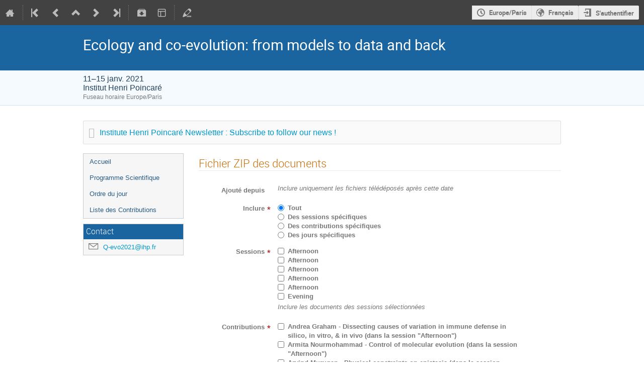

--- FILE ---
content_type: text/html; charset=utf-8
request_url: https://indico.math.cnrs.fr/event/5764/attachments/package
body_size: 13158
content:
<!DOCTYPE html>

<html lang="fr"
      prefix="og: http://ogp.me/ns#"
      data-canonical-locale="fr-FR"
      data-static-site="false">
<head>
    <title>Ecology and co-evolution: from models to data and back  (11-15 janvier 2021) · Service de gestion de conférences de Mathrice (Indico)</title>
    <meta charset="UTF-8">
    <meta http-equiv="X-UA-Compatible" content="IE=edge">
    <meta name="csrf-token" id="csrf-token" content="00000000-0000-0000-0000-000000000000">
    <link rel="shortcut icon" type="image/x-icon" href="/images/indico.ico">

    <meta property="og:site_name" content="Service de gestion de conférences de Mathrice (Indico)">
    <meta property="og:image" content="https://indico.math.cnrs.fr/images/indico_square.png">
    <meta property="og:title" content="Ecology and co-evolution: from models to data and back">
    <meta property="og:type" content="event">
    <meta property="og:description" content="Click here for the program Organizers: Anne-Florence Bitbol (EPFL) Claude Loverdo (CNRS &amp; Sorbonne Université) Mikhail Tikhonov (Washington University St Louis) Aleksandra Walczak (CNRS &amp; ENS)">
    
    <script type="application/ld+json">
        {"@context":"http://schema.org","@type":"Event","description":"Click here for the program Organizers: Anne-Florence Bitbol (EPFL) Claude Loverdo (CNRS \u0026 Sorbonne Universit\u00e9) Mikhail Tikhonov (Washington University St Louis) Aleksandra Walczak (CNRS \u0026 ENS)","endDate":"2021-01-15T19:00:00+01:00","location":{"@type":"Place","address":"11 rue Pierre et Marie Curie\n75005 Paris","name":"Institut Henri Poincar\u00e9"},"name":"Ecology and co-evolution: from models to data and back","startDate":"2021-01-11T09:00:00+01:00","url":"https://indico.math.cnrs.fr/event/5764/"}
    </script>


    
    

    <script type="text/javascript" src="/assets/i18n/fr_FR.js"></script>
    <script type="text/javascript" src="/assets/i18n/fr_FR-react.js"></script>
    <script type="text/javascript" src="/assets/js-vars/global.js"></script>

    <script src="/dist/js/exports.56473282.bundle.js"></script>
    <script src="/dist/js/common-runtime.2837c31d.bundle.js"></script>
    <link rel="stylesheet" href="/dist/css/common.5b78c990.css" />
    <script src="/dist/js/common.bdbaec05.bundle.js"></script>
    <link rel="stylesheet" href="/dist/css/react.c0eb75b7.css" />
    <script src="/dist/js/react.e00b41b6.bundle.js"></script>
    <script src="/dist/js/semantic-ui.32899e53.bundle.js"></script>
    <link rel="stylesheet" href="/dist/css/semantic-ui.03304b73.css" />
    <link rel="stylesheet" href="/dist/css/jquery.dee9784c.css" />
    <script src="/dist/js/jquery.089d9635.bundle.js"></script>
    <link rel="stylesheet" href="/dist/css/main.fe7774b7.css" />
    <script src="/dist/js/main.1c4894ed.bundle.js"></script>
    <script src="/dist/js/module_core.fe470f77.bundle.js"></script>
    <script src="/dist/js/module_events.creation.d4310946.bundle.js"></script>
    <script src="/dist/js/module_attachments.2a50ab8a.bundle.js"></script>
    <script src="/dist/js/outdatedbrowser.30ae98ac.bundle.js"></script>
    <link rel="stylesheet" href="/dist/css/outdatedbrowser.64c74531.css" />
    <script src="/dist/js/module_events.display.bb521236.bundle.js"></script>
    <script src="/dist/js/module_events.contributions.50e8b0f4.bundle.js"></script>
    <script src="/dist/js/module_events.header.a6e81341.bundle.js"></script>
    <script src="/dist/js/module_events.search.0342f0d7.bundle.js"></script>
    <link rel="stylesheet" href="/dist/css/conferences.b0812759.css" />
    
    

    

    
        <script>
            moment.locale(["fr", 'en']);
            IndicoGlobalVars.isUserAuthenticated = false;
        </script>
    

    <script type="text/javascript" src="/assets/js-vars/user.js"></script>

    <script src="/dist/js/mathjax.cb61fe3d.bundle.js"></script>


    

    
</head>
<body data-user-id="null"
      data-debug="false"
      
          data-tinymce-content-css="[&#34;/dist/css/common.5b78c990.css&#34;,&#34;/dist/css/react.c0eb75b7.css&#34;,&#34;/dist/css/semantic-ui.03304b73.css&#34;,&#34;/dist/css/jquery.dee9784c.css&#34;,&#34;/dist/css/main.fe7774b7.css&#34;]"
      >
    <ind-bypass-block-links></ind-bypass-block-links>
    
        <div class="header">

    
    


    
    


<div class="page-header page-header-dark event-page-header">
    <div class="main-action-bar flexrow f-j-space-between f-a-center">
        <div class="button-bar flexrow f-j-start">
            
                

    <a class="i-button text-color subtle icon-home" href="/"
       title="Vers la page d´accueil d´Indico"></a>

    <span class="separator"></span>

    
        <a class="i-button text-color subtle icon-first" href="/event/5760/"
           title="Événement le plus ancien"></a>
    

    
        <a class="i-button text-color subtle icon-prev" href="/event/5760/"
           title="Événement précédent"></a>
    

    
        <a class="i-button text-color subtle icon-collapse" href="/category/389/"
           title="Catégorie contenant l´événement"></a>
    

    
        <a class="i-button text-color subtle icon-next" href="/event/5765/"
           title="Événement suivant"></a>
    

    
        <a class="i-button text-color subtle icon-last" href="/event/5765/"
           title="Dernier événement de la catégorie"></a>
    

    
        <span class="separator"></span>
    
            

            
                

                

                <div id="event-calendar-link" data-event-id="5764"
                     data-event-contrib-count="37"
                     data-event-session-block-count="6"
                     ></div>

                

                <a class="i-button text-color subtle icon-package-download" href="/event/5764/attachments/package"
                   title="Télécharger les documents"></a>

                <button class="i-button text-color subtle icon-layout arrow js-dropdown" data-toggle="dropdown"
       title="Changer le thême"></button>
    <ul class="i-dropdown">
        
        
            
            
                <li>
                    
                        <a href="/event/5764/timetable/?view=standard">Indico style</a>
                    
                </li>
            
                <li>
                    
                        <a href="/event/5764/timetable/?view=standard_inline_minutes">Indico style - inline minutes</a>
                    
                </li>
            
                <li>
                    
                        <a href="/event/5764/timetable/?view=standard_numbered">Indico style - numbered</a>
                    
                </li>
            
                <li>
                    
                        <a href="/event/5764/timetable/?view=standard_numbered_inline_minutes">Indico style - numbered + minutes</a>
                    
                </li>
            
                <li>
                    
                        <a href="/event/5764/timetable/?view=indico_weeks_view">Indico Weeks View</a>
                    
                </li>
            
        
    </ul>
                

                <span class="separator"></span>
            

            

            
                <a class="i-button text-color subtle icon-edit"
                   href="/event/5764/manage/"
                   title="Gérer l´événement"></a>
            

            
        </div>

        
    

    <div id="session-bar" class="session-bar flexrow f-j-end ">
        <div class="toolbar">
            <div class="group">
                

                
    
    
        
        <article id="tz-selector-widget" style="display:none" aria-labelledby="tz-selector">
            <div>
                <h2 id="tz-selector">Choisissez le fuseau horaire</h2>

                <div id="tz-profile-setting">
                    <span>Le fuseau horaire de votre profil:</span>
                    <span></span>
                </div>

                <form id="tz-mode-form" action="/change-timezone" method="post">
                    <fieldset id="tz-modes">
                        <legend>Utiliser le fuseau horaire basé sur:</legend>
                        <div class="options">
                            <label>
                                <input type="radio" name="tz_mode" value="local"
                                checked
                                aria-label="Utiliser le fuseau horaire de l'événement/catégorie">
                                <span>Evénement/catégorie</span>
                            </label>
                            
                            <label>
                                <input type="radio" name="tz_mode" value="custom"
                                    
                                    aria-label="Utiliser un fuseau horaire personnalisé">
                                <span>Personnalisé</span>
                            </label>
                        </div>
                    </fieldset>
                    <label id="tz-custom-field">
                        <span>Veuillez choisir un fuseau horaire personnalisé</span>
                        <select name="tz" size="12">
                            
                                <option value="Africa/Abidjan"  >
                                    Africa/Abidjan
                                </option>
                                <option value="Africa/Accra"  >
                                    Africa/Accra
                                </option>
                                <option value="Africa/Addis_Ababa"  >
                                    Africa/Addis_Ababa
                                </option>
                                <option value="Africa/Algiers"  >
                                    Africa/Algiers
                                </option>
                                <option value="Africa/Asmara"  >
                                    Africa/Asmara
                                </option>
                                <option value="Africa/Bamako"  >
                                    Africa/Bamako
                                </option>
                                <option value="Africa/Bangui"  >
                                    Africa/Bangui
                                </option>
                                <option value="Africa/Banjul"  >
                                    Africa/Banjul
                                </option>
                                <option value="Africa/Bissau"  >
                                    Africa/Bissau
                                </option>
                                <option value="Africa/Blantyre"  >
                                    Africa/Blantyre
                                </option>
                                <option value="Africa/Brazzaville"  >
                                    Africa/Brazzaville
                                </option>
                                <option value="Africa/Bujumbura"  >
                                    Africa/Bujumbura
                                </option>
                                <option value="Africa/Cairo"  >
                                    Africa/Cairo
                                </option>
                                <option value="Africa/Casablanca"  >
                                    Africa/Casablanca
                                </option>
                                <option value="Africa/Ceuta"  >
                                    Africa/Ceuta
                                </option>
                                <option value="Africa/Conakry"  >
                                    Africa/Conakry
                                </option>
                                <option value="Africa/Dakar"  >
                                    Africa/Dakar
                                </option>
                                <option value="Africa/Dar_es_Salaam"  >
                                    Africa/Dar_es_Salaam
                                </option>
                                <option value="Africa/Djibouti"  >
                                    Africa/Djibouti
                                </option>
                                <option value="Africa/Douala"  >
                                    Africa/Douala
                                </option>
                                <option value="Africa/El_Aaiun"  >
                                    Africa/El_Aaiun
                                </option>
                                <option value="Africa/Freetown"  >
                                    Africa/Freetown
                                </option>
                                <option value="Africa/Gaborone"  >
                                    Africa/Gaborone
                                </option>
                                <option value="Africa/Harare"  >
                                    Africa/Harare
                                </option>
                                <option value="Africa/Johannesburg"  >
                                    Africa/Johannesburg
                                </option>
                                <option value="Africa/Juba"  >
                                    Africa/Juba
                                </option>
                                <option value="Africa/Kampala"  >
                                    Africa/Kampala
                                </option>
                                <option value="Africa/Khartoum"  >
                                    Africa/Khartoum
                                </option>
                                <option value="Africa/Kigali"  >
                                    Africa/Kigali
                                </option>
                                <option value="Africa/Kinshasa"  >
                                    Africa/Kinshasa
                                </option>
                                <option value="Africa/Lagos"  >
                                    Africa/Lagos
                                </option>
                                <option value="Africa/Libreville"  >
                                    Africa/Libreville
                                </option>
                                <option value="Africa/Lome"  >
                                    Africa/Lome
                                </option>
                                <option value="Africa/Luanda"  >
                                    Africa/Luanda
                                </option>
                                <option value="Africa/Lubumbashi"  >
                                    Africa/Lubumbashi
                                </option>
                                <option value="Africa/Lusaka"  >
                                    Africa/Lusaka
                                </option>
                                <option value="Africa/Malabo"  >
                                    Africa/Malabo
                                </option>
                                <option value="Africa/Maputo"  >
                                    Africa/Maputo
                                </option>
                                <option value="Africa/Maseru"  >
                                    Africa/Maseru
                                </option>
                                <option value="Africa/Mbabane"  >
                                    Africa/Mbabane
                                </option>
                                <option value="Africa/Mogadishu"  >
                                    Africa/Mogadishu
                                </option>
                                <option value="Africa/Monrovia"  >
                                    Africa/Monrovia
                                </option>
                                <option value="Africa/Nairobi"  >
                                    Africa/Nairobi
                                </option>
                                <option value="Africa/Ndjamena"  >
                                    Africa/Ndjamena
                                </option>
                                <option value="Africa/Niamey"  >
                                    Africa/Niamey
                                </option>
                                <option value="Africa/Nouakchott"  >
                                    Africa/Nouakchott
                                </option>
                                <option value="Africa/Ouagadougou"  >
                                    Africa/Ouagadougou
                                </option>
                                <option value="Africa/Porto-Novo"  >
                                    Africa/Porto-Novo
                                </option>
                                <option value="Africa/Sao_Tome"  >
                                    Africa/Sao_Tome
                                </option>
                                <option value="Africa/Tripoli"  >
                                    Africa/Tripoli
                                </option>
                                <option value="Africa/Tunis"  >
                                    Africa/Tunis
                                </option>
                                <option value="Africa/Windhoek"  >
                                    Africa/Windhoek
                                </option>
                                <option value="America/Adak"  >
                                    America/Adak
                                </option>
                                <option value="America/Anchorage"  >
                                    America/Anchorage
                                </option>
                                <option value="America/Anguilla"  >
                                    America/Anguilla
                                </option>
                                <option value="America/Antigua"  >
                                    America/Antigua
                                </option>
                                <option value="America/Araguaina"  >
                                    America/Araguaina
                                </option>
                                <option value="America/Argentina/Buenos_Aires"  >
                                    America/Argentina/Buenos_Aires
                                </option>
                                <option value="America/Argentina/Catamarca"  >
                                    America/Argentina/Catamarca
                                </option>
                                <option value="America/Argentina/Cordoba"  >
                                    America/Argentina/Cordoba
                                </option>
                                <option value="America/Argentina/Jujuy"  >
                                    America/Argentina/Jujuy
                                </option>
                                <option value="America/Argentina/La_Rioja"  >
                                    America/Argentina/La_Rioja
                                </option>
                                <option value="America/Argentina/Mendoza"  >
                                    America/Argentina/Mendoza
                                </option>
                                <option value="America/Argentina/Rio_Gallegos"  >
                                    America/Argentina/Rio_Gallegos
                                </option>
                                <option value="America/Argentina/Salta"  >
                                    America/Argentina/Salta
                                </option>
                                <option value="America/Argentina/San_Juan"  >
                                    America/Argentina/San_Juan
                                </option>
                                <option value="America/Argentina/San_Luis"  >
                                    America/Argentina/San_Luis
                                </option>
                                <option value="America/Argentina/Tucuman"  >
                                    America/Argentina/Tucuman
                                </option>
                                <option value="America/Argentina/Ushuaia"  >
                                    America/Argentina/Ushuaia
                                </option>
                                <option value="America/Aruba"  >
                                    America/Aruba
                                </option>
                                <option value="America/Asuncion"  >
                                    America/Asuncion
                                </option>
                                <option value="America/Atikokan"  >
                                    America/Atikokan
                                </option>
                                <option value="America/Bahia"  >
                                    America/Bahia
                                </option>
                                <option value="America/Bahia_Banderas"  >
                                    America/Bahia_Banderas
                                </option>
                                <option value="America/Barbados"  >
                                    America/Barbados
                                </option>
                                <option value="America/Belem"  >
                                    America/Belem
                                </option>
                                <option value="America/Belize"  >
                                    America/Belize
                                </option>
                                <option value="America/Blanc-Sablon"  >
                                    America/Blanc-Sablon
                                </option>
                                <option value="America/Boa_Vista"  >
                                    America/Boa_Vista
                                </option>
                                <option value="America/Bogota"  >
                                    America/Bogota
                                </option>
                                <option value="America/Boise"  >
                                    America/Boise
                                </option>
                                <option value="America/Cambridge_Bay"  >
                                    America/Cambridge_Bay
                                </option>
                                <option value="America/Campo_Grande"  >
                                    America/Campo_Grande
                                </option>
                                <option value="America/Cancun"  >
                                    America/Cancun
                                </option>
                                <option value="America/Caracas"  >
                                    America/Caracas
                                </option>
                                <option value="America/Cayenne"  >
                                    America/Cayenne
                                </option>
                                <option value="America/Cayman"  >
                                    America/Cayman
                                </option>
                                <option value="America/Chicago"  >
                                    America/Chicago
                                </option>
                                <option value="America/Chihuahua"  >
                                    America/Chihuahua
                                </option>
                                <option value="America/Ciudad_Juarez"  >
                                    America/Ciudad_Juarez
                                </option>
                                <option value="America/Costa_Rica"  >
                                    America/Costa_Rica
                                </option>
                                <option value="America/Creston"  >
                                    America/Creston
                                </option>
                                <option value="America/Cuiaba"  >
                                    America/Cuiaba
                                </option>
                                <option value="America/Curacao"  >
                                    America/Curacao
                                </option>
                                <option value="America/Danmarkshavn"  >
                                    America/Danmarkshavn
                                </option>
                                <option value="America/Dawson"  >
                                    America/Dawson
                                </option>
                                <option value="America/Dawson_Creek"  >
                                    America/Dawson_Creek
                                </option>
                                <option value="America/Denver"  >
                                    America/Denver
                                </option>
                                <option value="America/Detroit"  >
                                    America/Detroit
                                </option>
                                <option value="America/Dominica"  >
                                    America/Dominica
                                </option>
                                <option value="America/Edmonton"  >
                                    America/Edmonton
                                </option>
                                <option value="America/Eirunepe"  >
                                    America/Eirunepe
                                </option>
                                <option value="America/El_Salvador"  >
                                    America/El_Salvador
                                </option>
                                <option value="America/Fort_Nelson"  >
                                    America/Fort_Nelson
                                </option>
                                <option value="America/Fortaleza"  >
                                    America/Fortaleza
                                </option>
                                <option value="America/Glace_Bay"  >
                                    America/Glace_Bay
                                </option>
                                <option value="America/Goose_Bay"  >
                                    America/Goose_Bay
                                </option>
                                <option value="America/Grand_Turk"  >
                                    America/Grand_Turk
                                </option>
                                <option value="America/Grenada"  >
                                    America/Grenada
                                </option>
                                <option value="America/Guadeloupe"  >
                                    America/Guadeloupe
                                </option>
                                <option value="America/Guatemala"  >
                                    America/Guatemala
                                </option>
                                <option value="America/Guayaquil"  >
                                    America/Guayaquil
                                </option>
                                <option value="America/Guyana"  >
                                    America/Guyana
                                </option>
                                <option value="America/Halifax"  >
                                    America/Halifax
                                </option>
                                <option value="America/Havana"  >
                                    America/Havana
                                </option>
                                <option value="America/Hermosillo"  >
                                    America/Hermosillo
                                </option>
                                <option value="America/Indiana/Indianapolis"  >
                                    America/Indiana/Indianapolis
                                </option>
                                <option value="America/Indiana/Knox"  >
                                    America/Indiana/Knox
                                </option>
                                <option value="America/Indiana/Marengo"  >
                                    America/Indiana/Marengo
                                </option>
                                <option value="America/Indiana/Petersburg"  >
                                    America/Indiana/Petersburg
                                </option>
                                <option value="America/Indiana/Tell_City"  >
                                    America/Indiana/Tell_City
                                </option>
                                <option value="America/Indiana/Vevay"  >
                                    America/Indiana/Vevay
                                </option>
                                <option value="America/Indiana/Vincennes"  >
                                    America/Indiana/Vincennes
                                </option>
                                <option value="America/Indiana/Winamac"  >
                                    America/Indiana/Winamac
                                </option>
                                <option value="America/Inuvik"  >
                                    America/Inuvik
                                </option>
                                <option value="America/Iqaluit"  >
                                    America/Iqaluit
                                </option>
                                <option value="America/Jamaica"  >
                                    America/Jamaica
                                </option>
                                <option value="America/Juneau"  >
                                    America/Juneau
                                </option>
                                <option value="America/Kentucky/Louisville"  >
                                    America/Kentucky/Louisville
                                </option>
                                <option value="America/Kentucky/Monticello"  >
                                    America/Kentucky/Monticello
                                </option>
                                <option value="America/Kralendijk"  >
                                    America/Kralendijk
                                </option>
                                <option value="America/La_Paz"  >
                                    America/La_Paz
                                </option>
                                <option value="America/Lima"  >
                                    America/Lima
                                </option>
                                <option value="America/Los_Angeles"  >
                                    America/Los_Angeles
                                </option>
                                <option value="America/Lower_Princes"  >
                                    America/Lower_Princes
                                </option>
                                <option value="America/Maceio"  >
                                    America/Maceio
                                </option>
                                <option value="America/Managua"  >
                                    America/Managua
                                </option>
                                <option value="America/Manaus"  >
                                    America/Manaus
                                </option>
                                <option value="America/Marigot"  >
                                    America/Marigot
                                </option>
                                <option value="America/Martinique"  >
                                    America/Martinique
                                </option>
                                <option value="America/Matamoros"  >
                                    America/Matamoros
                                </option>
                                <option value="America/Mazatlan"  >
                                    America/Mazatlan
                                </option>
                                <option value="America/Menominee"  >
                                    America/Menominee
                                </option>
                                <option value="America/Merida"  >
                                    America/Merida
                                </option>
                                <option value="America/Metlakatla"  >
                                    America/Metlakatla
                                </option>
                                <option value="America/Mexico_City"  >
                                    America/Mexico_City
                                </option>
                                <option value="America/Miquelon"  >
                                    America/Miquelon
                                </option>
                                <option value="America/Moncton"  >
                                    America/Moncton
                                </option>
                                <option value="America/Monterrey"  >
                                    America/Monterrey
                                </option>
                                <option value="America/Montevideo"  >
                                    America/Montevideo
                                </option>
                                <option value="America/Montserrat"  >
                                    America/Montserrat
                                </option>
                                <option value="America/Nassau"  >
                                    America/Nassau
                                </option>
                                <option value="America/New_York"  >
                                    America/New_York
                                </option>
                                <option value="America/Nome"  >
                                    America/Nome
                                </option>
                                <option value="America/Noronha"  >
                                    America/Noronha
                                </option>
                                <option value="America/North_Dakota/Beulah"  >
                                    America/North_Dakota/Beulah
                                </option>
                                <option value="America/North_Dakota/Center"  >
                                    America/North_Dakota/Center
                                </option>
                                <option value="America/North_Dakota/New_Salem"  >
                                    America/North_Dakota/New_Salem
                                </option>
                                <option value="America/Nuuk"  >
                                    America/Nuuk
                                </option>
                                <option value="America/Ojinaga"  >
                                    America/Ojinaga
                                </option>
                                <option value="America/Panama"  >
                                    America/Panama
                                </option>
                                <option value="America/Paramaribo"  >
                                    America/Paramaribo
                                </option>
                                <option value="America/Phoenix"  >
                                    America/Phoenix
                                </option>
                                <option value="America/Port-au-Prince"  >
                                    America/Port-au-Prince
                                </option>
                                <option value="America/Port_of_Spain"  >
                                    America/Port_of_Spain
                                </option>
                                <option value="America/Porto_Velho"  >
                                    America/Porto_Velho
                                </option>
                                <option value="America/Puerto_Rico"  >
                                    America/Puerto_Rico
                                </option>
                                <option value="America/Punta_Arenas"  >
                                    America/Punta_Arenas
                                </option>
                                <option value="America/Rankin_Inlet"  >
                                    America/Rankin_Inlet
                                </option>
                                <option value="America/Recife"  >
                                    America/Recife
                                </option>
                                <option value="America/Regina"  >
                                    America/Regina
                                </option>
                                <option value="America/Resolute"  >
                                    America/Resolute
                                </option>
                                <option value="America/Rio_Branco"  >
                                    America/Rio_Branco
                                </option>
                                <option value="America/Santarem"  >
                                    America/Santarem
                                </option>
                                <option value="America/Santiago"  >
                                    America/Santiago
                                </option>
                                <option value="America/Santo_Domingo"  >
                                    America/Santo_Domingo
                                </option>
                                <option value="America/Sao_Paulo"  >
                                    America/Sao_Paulo
                                </option>
                                <option value="America/Scoresbysund"  >
                                    America/Scoresbysund
                                </option>
                                <option value="America/Sitka"  >
                                    America/Sitka
                                </option>
                                <option value="America/St_Barthelemy"  >
                                    America/St_Barthelemy
                                </option>
                                <option value="America/St_Johns"  >
                                    America/St_Johns
                                </option>
                                <option value="America/St_Kitts"  >
                                    America/St_Kitts
                                </option>
                                <option value="America/St_Lucia"  >
                                    America/St_Lucia
                                </option>
                                <option value="America/St_Thomas"  >
                                    America/St_Thomas
                                </option>
                                <option value="America/St_Vincent"  >
                                    America/St_Vincent
                                </option>
                                <option value="America/Swift_Current"  >
                                    America/Swift_Current
                                </option>
                                <option value="America/Tegucigalpa"  >
                                    America/Tegucigalpa
                                </option>
                                <option value="America/Thule"  >
                                    America/Thule
                                </option>
                                <option value="America/Tijuana"  >
                                    America/Tijuana
                                </option>
                                <option value="America/Toronto"  >
                                    America/Toronto
                                </option>
                                <option value="America/Tortola"  >
                                    America/Tortola
                                </option>
                                <option value="America/Vancouver"  >
                                    America/Vancouver
                                </option>
                                <option value="America/Whitehorse"  >
                                    America/Whitehorse
                                </option>
                                <option value="America/Winnipeg"  >
                                    America/Winnipeg
                                </option>
                                <option value="America/Yakutat"  >
                                    America/Yakutat
                                </option>
                                <option value="Antarctica/Casey"  >
                                    Antarctica/Casey
                                </option>
                                <option value="Antarctica/Davis"  >
                                    Antarctica/Davis
                                </option>
                                <option value="Antarctica/DumontDUrville"  >
                                    Antarctica/DumontDUrville
                                </option>
                                <option value="Antarctica/Macquarie"  >
                                    Antarctica/Macquarie
                                </option>
                                <option value="Antarctica/Mawson"  >
                                    Antarctica/Mawson
                                </option>
                                <option value="Antarctica/McMurdo"  >
                                    Antarctica/McMurdo
                                </option>
                                <option value="Antarctica/Palmer"  >
                                    Antarctica/Palmer
                                </option>
                                <option value="Antarctica/Rothera"  >
                                    Antarctica/Rothera
                                </option>
                                <option value="Antarctica/Syowa"  >
                                    Antarctica/Syowa
                                </option>
                                <option value="Antarctica/Troll"  >
                                    Antarctica/Troll
                                </option>
                                <option value="Antarctica/Vostok"  >
                                    Antarctica/Vostok
                                </option>
                                <option value="Arctic/Longyearbyen"  >
                                    Arctic/Longyearbyen
                                </option>
                                <option value="Asia/Aden"  >
                                    Asia/Aden
                                </option>
                                <option value="Asia/Almaty"  >
                                    Asia/Almaty
                                </option>
                                <option value="Asia/Amman"  >
                                    Asia/Amman
                                </option>
                                <option value="Asia/Anadyr"  >
                                    Asia/Anadyr
                                </option>
                                <option value="Asia/Aqtau"  >
                                    Asia/Aqtau
                                </option>
                                <option value="Asia/Aqtobe"  >
                                    Asia/Aqtobe
                                </option>
                                <option value="Asia/Ashgabat"  >
                                    Asia/Ashgabat
                                </option>
                                <option value="Asia/Atyrau"  >
                                    Asia/Atyrau
                                </option>
                                <option value="Asia/Baghdad"  >
                                    Asia/Baghdad
                                </option>
                                <option value="Asia/Bahrain"  >
                                    Asia/Bahrain
                                </option>
                                <option value="Asia/Baku"  >
                                    Asia/Baku
                                </option>
                                <option value="Asia/Bangkok"  >
                                    Asia/Bangkok
                                </option>
                                <option value="Asia/Barnaul"  >
                                    Asia/Barnaul
                                </option>
                                <option value="Asia/Beirut"  >
                                    Asia/Beirut
                                </option>
                                <option value="Asia/Bishkek"  >
                                    Asia/Bishkek
                                </option>
                                <option value="Asia/Brunei"  >
                                    Asia/Brunei
                                </option>
                                <option value="Asia/Chita"  >
                                    Asia/Chita
                                </option>
                                <option value="Asia/Colombo"  >
                                    Asia/Colombo
                                </option>
                                <option value="Asia/Damascus"  >
                                    Asia/Damascus
                                </option>
                                <option value="Asia/Dhaka"  >
                                    Asia/Dhaka
                                </option>
                                <option value="Asia/Dili"  >
                                    Asia/Dili
                                </option>
                                <option value="Asia/Dubai"  >
                                    Asia/Dubai
                                </option>
                                <option value="Asia/Dushanbe"  >
                                    Asia/Dushanbe
                                </option>
                                <option value="Asia/Famagusta"  >
                                    Asia/Famagusta
                                </option>
                                <option value="Asia/Gaza"  >
                                    Asia/Gaza
                                </option>
                                <option value="Asia/Hebron"  >
                                    Asia/Hebron
                                </option>
                                <option value="Asia/Ho_Chi_Minh"  >
                                    Asia/Ho_Chi_Minh
                                </option>
                                <option value="Asia/Hong_Kong"  >
                                    Asia/Hong_Kong
                                </option>
                                <option value="Asia/Hovd"  >
                                    Asia/Hovd
                                </option>
                                <option value="Asia/Irkutsk"  >
                                    Asia/Irkutsk
                                </option>
                                <option value="Asia/Jakarta"  >
                                    Asia/Jakarta
                                </option>
                                <option value="Asia/Jayapura"  >
                                    Asia/Jayapura
                                </option>
                                <option value="Asia/Jerusalem"  >
                                    Asia/Jerusalem
                                </option>
                                <option value="Asia/Kabul"  >
                                    Asia/Kabul
                                </option>
                                <option value="Asia/Kamchatka"  >
                                    Asia/Kamchatka
                                </option>
                                <option value="Asia/Karachi"  >
                                    Asia/Karachi
                                </option>
                                <option value="Asia/Kathmandu"  >
                                    Asia/Kathmandu
                                </option>
                                <option value="Asia/Khandyga"  >
                                    Asia/Khandyga
                                </option>
                                <option value="Asia/Kolkata"  >
                                    Asia/Kolkata
                                </option>
                                <option value="Asia/Krasnoyarsk"  >
                                    Asia/Krasnoyarsk
                                </option>
                                <option value="Asia/Kuala_Lumpur"  >
                                    Asia/Kuala_Lumpur
                                </option>
                                <option value="Asia/Kuching"  >
                                    Asia/Kuching
                                </option>
                                <option value="Asia/Kuwait"  >
                                    Asia/Kuwait
                                </option>
                                <option value="Asia/Macau"  >
                                    Asia/Macau
                                </option>
                                <option value="Asia/Magadan"  >
                                    Asia/Magadan
                                </option>
                                <option value="Asia/Makassar"  >
                                    Asia/Makassar
                                </option>
                                <option value="Asia/Manila"  >
                                    Asia/Manila
                                </option>
                                <option value="Asia/Muscat"  >
                                    Asia/Muscat
                                </option>
                                <option value="Asia/Nicosia"  >
                                    Asia/Nicosia
                                </option>
                                <option value="Asia/Novokuznetsk"  >
                                    Asia/Novokuznetsk
                                </option>
                                <option value="Asia/Novosibirsk"  >
                                    Asia/Novosibirsk
                                </option>
                                <option value="Asia/Omsk"  >
                                    Asia/Omsk
                                </option>
                                <option value="Asia/Oral"  >
                                    Asia/Oral
                                </option>
                                <option value="Asia/Phnom_Penh"  >
                                    Asia/Phnom_Penh
                                </option>
                                <option value="Asia/Pontianak"  >
                                    Asia/Pontianak
                                </option>
                                <option value="Asia/Pyongyang"  >
                                    Asia/Pyongyang
                                </option>
                                <option value="Asia/Qatar"  >
                                    Asia/Qatar
                                </option>
                                <option value="Asia/Qostanay"  >
                                    Asia/Qostanay
                                </option>
                                <option value="Asia/Qyzylorda"  >
                                    Asia/Qyzylorda
                                </option>
                                <option value="Asia/Riyadh"  >
                                    Asia/Riyadh
                                </option>
                                <option value="Asia/Sakhalin"  >
                                    Asia/Sakhalin
                                </option>
                                <option value="Asia/Samarkand"  >
                                    Asia/Samarkand
                                </option>
                                <option value="Asia/Seoul"  >
                                    Asia/Seoul
                                </option>
                                <option value="Asia/Shanghai"  >
                                    Asia/Shanghai
                                </option>
                                <option value="Asia/Singapore"  >
                                    Asia/Singapore
                                </option>
                                <option value="Asia/Srednekolymsk"  >
                                    Asia/Srednekolymsk
                                </option>
                                <option value="Asia/Taipei"  >
                                    Asia/Taipei
                                </option>
                                <option value="Asia/Tashkent"  >
                                    Asia/Tashkent
                                </option>
                                <option value="Asia/Tbilisi"  >
                                    Asia/Tbilisi
                                </option>
                                <option value="Asia/Tehran"  >
                                    Asia/Tehran
                                </option>
                                <option value="Asia/Thimphu"  >
                                    Asia/Thimphu
                                </option>
                                <option value="Asia/Tokyo"  >
                                    Asia/Tokyo
                                </option>
                                <option value="Asia/Tomsk"  >
                                    Asia/Tomsk
                                </option>
                                <option value="Asia/Ulaanbaatar"  >
                                    Asia/Ulaanbaatar
                                </option>
                                <option value="Asia/Urumqi"  >
                                    Asia/Urumqi
                                </option>
                                <option value="Asia/Ust-Nera"  >
                                    Asia/Ust-Nera
                                </option>
                                <option value="Asia/Vientiane"  >
                                    Asia/Vientiane
                                </option>
                                <option value="Asia/Vladivostok"  >
                                    Asia/Vladivostok
                                </option>
                                <option value="Asia/Yakutsk"  >
                                    Asia/Yakutsk
                                </option>
                                <option value="Asia/Yangon"  >
                                    Asia/Yangon
                                </option>
                                <option value="Asia/Yekaterinburg"  >
                                    Asia/Yekaterinburg
                                </option>
                                <option value="Asia/Yerevan"  >
                                    Asia/Yerevan
                                </option>
                                <option value="Atlantic/Azores"  >
                                    Atlantic/Azores
                                </option>
                                <option value="Atlantic/Bermuda"  >
                                    Atlantic/Bermuda
                                </option>
                                <option value="Atlantic/Canary"  >
                                    Atlantic/Canary
                                </option>
                                <option value="Atlantic/Cape_Verde"  >
                                    Atlantic/Cape_Verde
                                </option>
                                <option value="Atlantic/Faroe"  >
                                    Atlantic/Faroe
                                </option>
                                <option value="Atlantic/Madeira"  >
                                    Atlantic/Madeira
                                </option>
                                <option value="Atlantic/Reykjavik"  >
                                    Atlantic/Reykjavik
                                </option>
                                <option value="Atlantic/South_Georgia"  >
                                    Atlantic/South_Georgia
                                </option>
                                <option value="Atlantic/St_Helena"  >
                                    Atlantic/St_Helena
                                </option>
                                <option value="Atlantic/Stanley"  >
                                    Atlantic/Stanley
                                </option>
                                <option value="Australia/Adelaide"  >
                                    Australia/Adelaide
                                </option>
                                <option value="Australia/Brisbane"  >
                                    Australia/Brisbane
                                </option>
                                <option value="Australia/Broken_Hill"  >
                                    Australia/Broken_Hill
                                </option>
                                <option value="Australia/Darwin"  >
                                    Australia/Darwin
                                </option>
                                <option value="Australia/Eucla"  >
                                    Australia/Eucla
                                </option>
                                <option value="Australia/Hobart"  >
                                    Australia/Hobart
                                </option>
                                <option value="Australia/Lindeman"  >
                                    Australia/Lindeman
                                </option>
                                <option value="Australia/Lord_Howe"  >
                                    Australia/Lord_Howe
                                </option>
                                <option value="Australia/Melbourne"  >
                                    Australia/Melbourne
                                </option>
                                <option value="Australia/Perth"  >
                                    Australia/Perth
                                </option>
                                <option value="Australia/Sydney"  >
                                    Australia/Sydney
                                </option>
                                <option value="Canada/Atlantic"  >
                                    Canada/Atlantic
                                </option>
                                <option value="Canada/Central"  >
                                    Canada/Central
                                </option>
                                <option value="Canada/Eastern"  >
                                    Canada/Eastern
                                </option>
                                <option value="Canada/Mountain"  >
                                    Canada/Mountain
                                </option>
                                <option value="Canada/Newfoundland"  >
                                    Canada/Newfoundland
                                </option>
                                <option value="Canada/Pacific"  >
                                    Canada/Pacific
                                </option>
                                <option value="Europe/Amsterdam"  >
                                    Europe/Amsterdam
                                </option>
                                <option value="Europe/Andorra"  >
                                    Europe/Andorra
                                </option>
                                <option value="Europe/Astrakhan"  >
                                    Europe/Astrakhan
                                </option>
                                <option value="Europe/Athens"  >
                                    Europe/Athens
                                </option>
                                <option value="Europe/Belgrade"  >
                                    Europe/Belgrade
                                </option>
                                <option value="Europe/Berlin"  >
                                    Europe/Berlin
                                </option>
                                <option value="Europe/Bratislava"  >
                                    Europe/Bratislava
                                </option>
                                <option value="Europe/Brussels"  >
                                    Europe/Brussels
                                </option>
                                <option value="Europe/Bucharest"  >
                                    Europe/Bucharest
                                </option>
                                <option value="Europe/Budapest"  >
                                    Europe/Budapest
                                </option>
                                <option value="Europe/Busingen"  >
                                    Europe/Busingen
                                </option>
                                <option value="Europe/Chisinau"  >
                                    Europe/Chisinau
                                </option>
                                <option value="Europe/Copenhagen"  >
                                    Europe/Copenhagen
                                </option>
                                <option value="Europe/Dublin"  >
                                    Europe/Dublin
                                </option>
                                <option value="Europe/Gibraltar"  >
                                    Europe/Gibraltar
                                </option>
                                <option value="Europe/Guernsey"  >
                                    Europe/Guernsey
                                </option>
                                <option value="Europe/Helsinki"  >
                                    Europe/Helsinki
                                </option>
                                <option value="Europe/Isle_of_Man"  >
                                    Europe/Isle_of_Man
                                </option>
                                <option value="Europe/Istanbul"  >
                                    Europe/Istanbul
                                </option>
                                <option value="Europe/Jersey"  >
                                    Europe/Jersey
                                </option>
                                <option value="Europe/Kaliningrad"  >
                                    Europe/Kaliningrad
                                </option>
                                <option value="Europe/Kirov"  >
                                    Europe/Kirov
                                </option>
                                <option value="Europe/Kyiv"  >
                                    Europe/Kyiv
                                </option>
                                <option value="Europe/Lisbon"  >
                                    Europe/Lisbon
                                </option>
                                <option value="Europe/Ljubljana"  >
                                    Europe/Ljubljana
                                </option>
                                <option value="Europe/London"  >
                                    Europe/London
                                </option>
                                <option value="Europe/Luxembourg"  >
                                    Europe/Luxembourg
                                </option>
                                <option value="Europe/Madrid"  >
                                    Europe/Madrid
                                </option>
                                <option value="Europe/Malta"  >
                                    Europe/Malta
                                </option>
                                <option value="Europe/Mariehamn"  >
                                    Europe/Mariehamn
                                </option>
                                <option value="Europe/Minsk"  >
                                    Europe/Minsk
                                </option>
                                <option value="Europe/Monaco"  >
                                    Europe/Monaco
                                </option>
                                <option value="Europe/Moscow"  >
                                    Europe/Moscow
                                </option>
                                <option value="Europe/Oslo"  >
                                    Europe/Oslo
                                </option>
                                <option value="Europe/Paris" selected >
                                    Europe/Paris
                                </option>
                                <option value="Europe/Podgorica"  >
                                    Europe/Podgorica
                                </option>
                                <option value="Europe/Prague"  >
                                    Europe/Prague
                                </option>
                                <option value="Europe/Riga"  >
                                    Europe/Riga
                                </option>
                                <option value="Europe/Rome"  >
                                    Europe/Rome
                                </option>
                                <option value="Europe/Samara"  >
                                    Europe/Samara
                                </option>
                                <option value="Europe/San_Marino"  >
                                    Europe/San_Marino
                                </option>
                                <option value="Europe/Sarajevo"  >
                                    Europe/Sarajevo
                                </option>
                                <option value="Europe/Saratov"  >
                                    Europe/Saratov
                                </option>
                                <option value="Europe/Simferopol"  >
                                    Europe/Simferopol
                                </option>
                                <option value="Europe/Skopje"  >
                                    Europe/Skopje
                                </option>
                                <option value="Europe/Sofia"  >
                                    Europe/Sofia
                                </option>
                                <option value="Europe/Stockholm"  >
                                    Europe/Stockholm
                                </option>
                                <option value="Europe/Tallinn"  >
                                    Europe/Tallinn
                                </option>
                                <option value="Europe/Tirane"  >
                                    Europe/Tirane
                                </option>
                                <option value="Europe/Ulyanovsk"  >
                                    Europe/Ulyanovsk
                                </option>
                                <option value="Europe/Vaduz"  >
                                    Europe/Vaduz
                                </option>
                                <option value="Europe/Vatican"  >
                                    Europe/Vatican
                                </option>
                                <option value="Europe/Vienna"  >
                                    Europe/Vienna
                                </option>
                                <option value="Europe/Vilnius"  >
                                    Europe/Vilnius
                                </option>
                                <option value="Europe/Volgograd"  >
                                    Europe/Volgograd
                                </option>
                                <option value="Europe/Warsaw"  >
                                    Europe/Warsaw
                                </option>
                                <option value="Europe/Zagreb"  >
                                    Europe/Zagreb
                                </option>
                                <option value="Europe/Zurich"  >
                                    Europe/Zurich
                                </option>
                                <option value="GMT"  >
                                    GMT
                                </option>
                                <option value="Indian/Antananarivo"  >
                                    Indian/Antananarivo
                                </option>
                                <option value="Indian/Chagos"  >
                                    Indian/Chagos
                                </option>
                                <option value="Indian/Christmas"  >
                                    Indian/Christmas
                                </option>
                                <option value="Indian/Cocos"  >
                                    Indian/Cocos
                                </option>
                                <option value="Indian/Comoro"  >
                                    Indian/Comoro
                                </option>
                                <option value="Indian/Kerguelen"  >
                                    Indian/Kerguelen
                                </option>
                                <option value="Indian/Mahe"  >
                                    Indian/Mahe
                                </option>
                                <option value="Indian/Maldives"  >
                                    Indian/Maldives
                                </option>
                                <option value="Indian/Mauritius"  >
                                    Indian/Mauritius
                                </option>
                                <option value="Indian/Mayotte"  >
                                    Indian/Mayotte
                                </option>
                                <option value="Indian/Reunion"  >
                                    Indian/Reunion
                                </option>
                                <option value="Pacific/Apia"  >
                                    Pacific/Apia
                                </option>
                                <option value="Pacific/Auckland"  >
                                    Pacific/Auckland
                                </option>
                                <option value="Pacific/Bougainville"  >
                                    Pacific/Bougainville
                                </option>
                                <option value="Pacific/Chatham"  >
                                    Pacific/Chatham
                                </option>
                                <option value="Pacific/Chuuk"  >
                                    Pacific/Chuuk
                                </option>
                                <option value="Pacific/Easter"  >
                                    Pacific/Easter
                                </option>
                                <option value="Pacific/Efate"  >
                                    Pacific/Efate
                                </option>
                                <option value="Pacific/Fakaofo"  >
                                    Pacific/Fakaofo
                                </option>
                                <option value="Pacific/Fiji"  >
                                    Pacific/Fiji
                                </option>
                                <option value="Pacific/Funafuti"  >
                                    Pacific/Funafuti
                                </option>
                                <option value="Pacific/Galapagos"  >
                                    Pacific/Galapagos
                                </option>
                                <option value="Pacific/Gambier"  >
                                    Pacific/Gambier
                                </option>
                                <option value="Pacific/Guadalcanal"  >
                                    Pacific/Guadalcanal
                                </option>
                                <option value="Pacific/Guam"  >
                                    Pacific/Guam
                                </option>
                                <option value="Pacific/Honolulu"  >
                                    Pacific/Honolulu
                                </option>
                                <option value="Pacific/Kanton"  >
                                    Pacific/Kanton
                                </option>
                                <option value="Pacific/Kiritimati"  >
                                    Pacific/Kiritimati
                                </option>
                                <option value="Pacific/Kosrae"  >
                                    Pacific/Kosrae
                                </option>
                                <option value="Pacific/Kwajalein"  >
                                    Pacific/Kwajalein
                                </option>
                                <option value="Pacific/Majuro"  >
                                    Pacific/Majuro
                                </option>
                                <option value="Pacific/Marquesas"  >
                                    Pacific/Marquesas
                                </option>
                                <option value="Pacific/Midway"  >
                                    Pacific/Midway
                                </option>
                                <option value="Pacific/Nauru"  >
                                    Pacific/Nauru
                                </option>
                                <option value="Pacific/Niue"  >
                                    Pacific/Niue
                                </option>
                                <option value="Pacific/Norfolk"  >
                                    Pacific/Norfolk
                                </option>
                                <option value="Pacific/Noumea"  >
                                    Pacific/Noumea
                                </option>
                                <option value="Pacific/Pago_Pago"  >
                                    Pacific/Pago_Pago
                                </option>
                                <option value="Pacific/Palau"  >
                                    Pacific/Palau
                                </option>
                                <option value="Pacific/Pitcairn"  >
                                    Pacific/Pitcairn
                                </option>
                                <option value="Pacific/Pohnpei"  >
                                    Pacific/Pohnpei
                                </option>
                                <option value="Pacific/Port_Moresby"  >
                                    Pacific/Port_Moresby
                                </option>
                                <option value="Pacific/Rarotonga"  >
                                    Pacific/Rarotonga
                                </option>
                                <option value="Pacific/Saipan"  >
                                    Pacific/Saipan
                                </option>
                                <option value="Pacific/Tahiti"  >
                                    Pacific/Tahiti
                                </option>
                                <option value="Pacific/Tarawa"  >
                                    Pacific/Tarawa
                                </option>
                                <option value="Pacific/Tongatapu"  >
                                    Pacific/Tongatapu
                                </option>
                                <option value="Pacific/Wake"  >
                                    Pacific/Wake
                                </option>
                                <option value="Pacific/Wallis"  >
                                    Pacific/Wallis
                                </option>
                                <option value="US/Alaska"  >
                                    US/Alaska
                                </option>
                                <option value="US/Arizona"  >
                                    US/Arizona
                                </option>
                                <option value="US/Central"  >
                                    US/Central
                                </option>
                                <option value="US/Eastern"  >
                                    US/Eastern
                                </option>
                                <option value="US/Hawaii"  >
                                    US/Hawaii
                                </option>
                                <option value="US/Mountain"  >
                                    US/Mountain
                                </option>
                                <option value="US/Pacific"  >
                                    US/Pacific
                                </option>
                                <option value="UTC"  >
                                    UTC
                                </option>
                        </select>
                    </label>
                    
                    <button data-href="/change-timezone"
                            data-method="POST"
                            data-params-selector="#tz-mode-form [name=tz_mode]:checked,
                                                  #tz-mode-form [name=tz],
                                                  #tz-mode-form [name=update_user]:checked"
                            data-reload-after
                            data-ajax>
                        Sauver
                    </button>
                </form>
            </div>
        </article>

        <button id="tz-selector-link" class="i-button icon-time arrow">Europe/Paris</button>
    


                
                    
    
    
    
    
    
        <button id="language-selector-link" class="icon-earth i-button arrow js-dropdown"
                data-toggle="dropdown"
                aria-label="La langue actuelle est Français. Utilisez une langue différente.">Français</button>
    
    
        <ul id="language-list" class="i-dropdown">
            
                
                <li>
                    
                        <button data-href="/change-language"
                                data-method="POST"
                                data-params='{&#34;lang&#34;:&#34;de_DE&#34;}'
                                data-reload-after
                                data-ajax
                                lang="de-DE">Deutsch (Deutschland)</button>
                    
                </li>
            
                
                <li>
                    
                        <button data-href="/change-language"
                                data-method="POST"
                                data-params='{&#34;lang&#34;:&#34;en_CA&#34;}'
                                data-reload-after
                                data-ajax
                                lang="en-CA">English (Canada)</button>
                    
                </li>
            
                
                <li>
                    
                        <button data-href="/change-language"
                                data-method="POST"
                                data-params='{&#34;lang&#34;:&#34;en_GB&#34;}'
                                data-reload-after
                                data-ajax
                                lang="en-GB">English (United Kingdom)</button>
                    
                </li>
            
                
                <li>
                    
                        <button data-href="/change-language"
                                data-method="POST"
                                data-params='{&#34;lang&#34;:&#34;en_US&#34;}'
                                data-reload-after
                                data-ajax
                                lang="en-US">English (United States)</button>
                    
                </li>
            
                
                <li>
                    
                        <button data-href="/change-language"
                                data-method="POST"
                                data-params='{&#34;lang&#34;:&#34;es_ES&#34;}'
                                data-reload-after
                                data-ajax
                                lang="es-ES">Español (España)</button>
                    
                </li>
            
                
                <li>
                    
                        <button disabled title="Ceci est votre langue actuelle." lang="fr-FR">Français (France)</button>
                    
                </li>
            
                
                <li>
                    
                        <button data-href="/change-language"
                                data-method="POST"
                                data-params='{&#34;lang&#34;:&#34;it_IT&#34;}'
                                data-reload-after
                                data-ajax
                                lang="it-IT">Italiano (Italia)</button>
                    
                </li>
            
                
                <li>
                    
                        <button data-href="/change-language"
                                data-method="POST"
                                data-params='{&#34;lang&#34;:&#34;hu_HU&#34;}'
                                data-reload-after
                                data-ajax
                                lang="hu-HU">Magyar (Magyarország)</button>
                    
                </li>
            
                
                <li>
                    
                        <button data-href="/change-language"
                                data-method="POST"
                                data-params='{&#34;lang&#34;:&#34;pl_PL&#34;}'
                                data-reload-after
                                data-ajax
                                lang="pl-PL">Polski (Polska)</button>
                    
                </li>
            
                
                <li>
                    
                        <button data-href="/change-language"
                                data-method="POST"
                                data-params='{&#34;lang&#34;:&#34;pt_BR&#34;}'
                                data-reload-after
                                data-ajax
                                lang="pt-BR">Português (Brasil)</button>
                    
                </li>
            
                
                <li>
                    
                        <button data-href="/change-language"
                                data-method="POST"
                                data-params='{&#34;lang&#34;:&#34;sv_SE&#34;}'
                                data-reload-after
                                data-ajax
                                lang="sv-SE">Svenska (Sverige)</button>
                    
                </li>
            
                
                <li>
                    
                        <button data-href="/change-language"
                                data-method="POST"
                                data-params='{&#34;lang&#34;:&#34;tr_TR&#34;}'
                                data-reload-after
                                data-ajax
                                lang="tr-TR">Türkçe (Türkiye)</button>
                    
                </li>
            
                
                <li>
                    
                        <button data-href="/change-language"
                                data-method="POST"
                                data-params='{&#34;lang&#34;:&#34;cs_CZ&#34;}'
                                data-reload-after
                                data-ajax
                                lang="cs-CZ">Čeština (Česko)</button>
                    
                </li>
            
                
                <li>
                    
                        <button data-href="/change-language"
                                data-method="POST"
                                data-params='{&#34;lang&#34;:&#34;mn_MN&#34;}'
                                data-reload-after
                                data-ajax
                                lang="mn-MN">Монгол (Монгол)</button>
                    
                </li>
            
                
                <li>
                    
                        <button data-href="/change-language"
                                data-method="POST"
                                data-params='{&#34;lang&#34;:&#34;uk_UA&#34;}'
                                data-reload-after
                                data-ajax
                                lang="uk-UA">Українська (Україна)</button>
                    
                </li>
            
                
                <li>
                    
                        <button data-href="/change-language"
                                data-method="POST"
                                data-params='{&#34;lang&#34;:&#34;zh_Hans_CN&#34;}'
                                data-reload-after
                                data-ajax
                                lang="zh-Hans-CN">中文 (中国)</button>
                    
                </li>
            
                
                <li>
                    
                        <button data-href="/change-language"
                                data-method="POST"
                                data-params='{&#34;lang&#34;:&#34;ja_JP&#34;}'
                                data-reload-after
                                data-ajax
                                lang="ja-JP">日本語 (日本)</button>
                    
                </li>
            
        </ul>
    

                    
                    
                        
                    

                    <a class="i-button icon-enter" href="https://indico.math.cnrs.fr/login/?next=/event/5764/attachments/package">S'authentifier</a>
                
            </div>
        </div>
    </div>

    </div>

    
    <div id="pageSubHeader"></div>
</div>

</div>
<main class="main"><div>
    
    <div class="conf clearfix">
        <div class="confheader clearfix" style="">
            <div class="confTitleBox clearfix" style="">
                <div class="confTitle">
                    <h1>
                        <a href="/event/5764/">
                            <span class="conference-title-link" style="">
                                
                                <span itemprop="title">Ecology and co-evolution: from models to data and back</span>
                            </span>
                        </a>
                    </h1>
               </div>
            </div>
            <div class="confSubTitleBox" style="">
                <div class="confSubTitleContent flexrow">
                    <div class="confSubTitle f-self-stretch" style="">
                        
                        <div class="datePlace">
                            <div class="date">
    
    
        11–15 janv. 2021
    </div>
                            <div class="place">Institut Henri Poincaré</div>
                            <div class="timezone">Fuseau horaire Europe/Paris</div>
                        </div>
                        
                            
                            
                        
                    </div>
                    
                        <div id="event-search-box"
     class="search-box"
     data-event-id="5764"
     
></div>
                    
                </div>
            </div>
            
        </div>
        <div id="confSectionsBox" class="clearfix">
            

    <div id="flashed-messages" class="flashed-messages"></div>

            
    
    
    
    <div class="info-message-box " >
        <div class="message-box-content">
            
                <span class="icon"></span>
            
            <div class="message-text">
                <p><a href="http://www.ihp.fr/en/en/newsletter">Institute Henri Poincar&eacute; Newsletter : Subscribe to follow our news !</a></p>
            </div>
        </div>
        
    </div>

    

            
            <div class="conf_leftMenu">
                
                    <ul id="outer">
                            
        <li class="menuConfTitle">
            <a href="/event/5764/overview"
               >Accueil</a>
                        
                            
        <li class="menuConfTitle">
            <a href="/event/5764/program"
               >Programme Scientifique</a>
                        
                            
        <li class="menuConfTitle">
            <a href="/event/5764/timetable/"
               >Ordre du jour</a>
                        
                            
        <li class="menuConfTitle">
            <a href="/event/5764/contributions/"
               >Liste des Contributions</a>
                        </ul>
                

                <div class="support_box">
                        <h3>Contact</h3>
                        <ul>
                            
                                <li>
                                    <span class="icon icon-mail" aria-hidden="true"></span>
                                    <a href="mailto:Q-evo2021@ihp.fr?subject=Ecology%20and%20co-evolution%3A%20from%20models%20to%20data%20and%20back">Q-evo2021@ihp.fr</a>
                                </li>
                            

                            
                        </ul>
                    </div>
            </div>
            <div class="confBodyBox clearfix ">
                <div class="mainContent">
                    <div class="col2">
                        
    <div class="conference-page"
         >
        
            <header>
                <span class="back-button-container"></span>
                <div class="title">
                    <div class="text">
                        <div class="title-with-actions">
                            <h2 id="main-content" data-bypass-target="Sauter au contenu principal">
    
        Fichier ZIP des documents
    
</h2></div>
                        <div class="subtitle-container"></div>
                    </div>
                    
                </div>
                
                
            </header>
        
        <div class="page-content">
            
    
    
        
        <form method="post"
          class="i-form  horizontal "
          id="download-package-form"
          
          
          
          >
        <input id="csrf_token" name="csrf_token" type="hidden" value="00000000-0000-0000-0000-000000000000">
        
        
        <div class="flashed-messages"></div>
        
    
        
    
        <div id="form-group-added_since"
             class="form-group 
                    
                    ">
            
                <div class="form-label form-label-middle"><label for="added_since">Ajouté depuis</label></div>
            
            
            <div class="form-field ">
        
    <div class="date-widget">
        
        <input type="hidden" name="added_since" id="added_since-datestorage" autofocus
               
               >
        <span id="added_since"></span>
    </div>

        
            <div class="form-field-description">Inclure uniquement les fichiers télédéposés après cette date</div>
        
        
    </div></div>
    
    
        
    
        <div id="form-group-filter_type"
             class="form-group 
                    
                    ">
            
                <div class="form-label"><label for="filter_type">Inclure</label><i class="required" title="Ce champ est obligatoire">*</i></div>
            
            
            <div class="form-field ">
        
    <div id="filter_type" class="i-group">
        
        
            <div class="i-radio radio-item-0 ">
                <input checked id="filter_type-0" name="filter_type" required type="radio" value="all">
                <label class="" for="filter_type-0">Tout</label>
            </div>
        
            <div class="i-radio radio-item-1 ">
                <input id="filter_type-1" name="filter_type" required type="radio" value="sessions">
                <label class="" for="filter_type-1">Des sessions spécifiques</label>
            </div>
        
            <div class="i-radio radio-item-2 ">
                <input id="filter_type-2" name="filter_type" required type="radio" value="contributions">
                <label class="" for="filter_type-2">Des contributions spécifiques</label>
            </div>
        
            <div class="i-radio radio-item-3 ">
                <input id="filter_type-3" name="filter_type" required type="radio" value="dates">
                <label class="" for="filter_type-3">Des jours spécifiques</label>
            </div>
        
    </div>

        
        
    </div></div>
    
    
        
    
        <div id="form-group-sessions"
             class="form-group 
                    
                    ">
            
                <div class="form-label"><label for="sessions">Sessions</label><i class="required" title="Ce champ est obligatoire">*</i></div>
            
            
            <div class="form-field ">
        
    
    
    
    
        
        
        <div class="i-checkbox">
            <span class="checkbox-label ">
                <input id="sessions-0" name="sessions" type="checkbox" value="915">
                <label for="sessions-0">Afternoon</label>
            </span>
            
        </div>
    
        
        
        <div class="i-checkbox">
            <span class="checkbox-label ">
                <input id="sessions-1" name="sessions" type="checkbox" value="916">
                <label for="sessions-1">Afternoon</label>
            </span>
            
        </div>
    
        
        
        <div class="i-checkbox">
            <span class="checkbox-label ">
                <input id="sessions-2" name="sessions" type="checkbox" value="919">
                <label for="sessions-2">Afternoon</label>
            </span>
            
        </div>
    
        
        
        <div class="i-checkbox">
            <span class="checkbox-label ">
                <input id="sessions-3" name="sessions" type="checkbox" value="917">
                <label for="sessions-3">Afternoon</label>
            </span>
            
        </div>
    
        
        
        <div class="i-checkbox">
            <span class="checkbox-label ">
                <input id="sessions-4" name="sessions" type="checkbox" value="918">
                <label for="sessions-4">Afternoon</label>
            </span>
            
        </div>
    
        
        
        <div class="i-checkbox">
            <span class="checkbox-label ">
                <input id="sessions-5" name="sessions" type="checkbox" value="920">
                <label for="sessions-5">Evening</label>
            </span>
            
        </div>
    

        
            <div class="form-field-description">Inclure les documents des sessions sélectionnées</div>
        
        
    </div></div>
    
    
        
    
        <div id="form-group-contributions"
             class="form-group 
                    
                    ">
            
                <div class="form-label"><label for="contributions">Contributions</label><i class="required" title="Ce champ est obligatoire">*</i></div>
            
            
            <div class="form-field ">
        
    
    
    
    
        
        
        <div class="i-checkbox">
            <span class="checkbox-label ">
                <input id="contributions-0" name="contributions" type="checkbox" value="5028">
                <label for="contributions-0">Andrea Graham - Dissecting causes of variation in immune defense in silico, in vitro, &amp; in vivo (dans la session &#34;Afternoon&#34;)</label>
            </span>
            
        </div>
    
        
        
        <div class="i-checkbox">
            <span class="checkbox-label ">
                <input id="contributions-1" name="contributions" type="checkbox" value="5031">
                <label for="contributions-1">Armita Nourmohammad - Control of molecular evolution (dans la session &#34;Afternoon&#34;)</label>
            </span>
            
        </div>
    
        
        
        <div class="i-checkbox">
            <span class="checkbox-label ">
                <input id="contributions-2" name="contributions" type="checkbox" value="5044">
                <label for="contributions-2">Arvind Murugan - Physical constraints on epistasis (dans la session &#34;Afternoon&#34;)</label>
            </span>
            
        </div>
    
        
        
        <div class="i-checkbox">
            <span class="checkbox-label ">
                <input id="contributions-3" name="contributions" type="checkbox" value="5021">
                <label for="contributions-3">Benjamin Good - Eco-evolutionary feedbacks in the human gut microbiome (dans la session &#34;Afternoon&#34;)</label>
            </span>
            
        </div>
    
        
        
        <div class="i-checkbox">
            <span class="checkbox-label ">
                <input id="contributions-4" name="contributions" type="checkbox" value="5010">
                <label for="contributions-4">Claudia Bank - Drug-induced mutational meltdown and its circumvention in theory and experiments (dans la session &#34;Afternoon&#34;)</label>
            </span>
            
        </div>
    
        
        
        <div class="i-checkbox">
            <span class="checkbox-label ">
                <input id="contributions-5" name="contributions" type="checkbox" value="5045">
                <label for="contributions-5">Daniel Fisher - Ecological chaos and evolution of intra-species diversity (dans la session &#34;Afternoon&#34;)</label>
            </span>
            
        </div>
    
        
        
        <div class="i-checkbox">
            <span class="checkbox-label ">
                <input id="contributions-6" name="contributions" type="checkbox" value="5034">
                <label for="contributions-6">Diana Fusco - The inevitable density-dependent dispersal of viral populations and the emergence of pushed waves (dans la session &#34;Afternoon&#34;)</label>
            </span>
            
        </div>
    
        
        
        <div class="i-checkbox">
            <span class="checkbox-label ">
                <input id="contributions-7" name="contributions" type="checkbox" value="5024">
                <label for="contributions-7">Edo Kussell - Ecological memory preserves phage resistance mechanisms in bacteria (dans la session &#34;Evening&#34;)</label>
            </span>
            
        </div>
    
        
        
        <div class="i-checkbox">
            <span class="checkbox-label ">
                <input id="contributions-8" name="contributions" type="checkbox" value="5042">
                <label for="contributions-8">Eugene Shakhnovich - Understanding evolution on multiple scales: from protein physics to population genetics (dans la session &#34;Afternoon&#34;)</label>
            </span>
            
        </div>
    
        
        
        <div class="i-checkbox">
            <span class="checkbox-label ">
                <input id="contributions-9" name="contributions" type="checkbox" value="5043">
                <label for="contributions-9">Faruck Morcos - Inferred epistasis enhances neutral models of sequence evolution (dans la session &#34;Afternoon&#34;)</label>
            </span>
            
        </div>
    
        
        
        <div class="i-checkbox">
            <span class="checkbox-label ">
                <input id="contributions-10" name="contributions" type="checkbox" value="5033">
                <label for="contributions-10">Fernanda Pinheiro - Metabolic fitness landscapes predict the evolution of antibiotic resistance (dans la session &#34;Afternoon&#34;)</label>
            </span>
            
        </div>
    
        
        
        <div class="i-checkbox">
            <span class="checkbox-label ">
                <input id="contributions-11" name="contributions" type="checkbox" value="5014">
                <label for="contributions-11">Florence Débarre - Can a gene drive spreading over space be stopped? (dans la session &#34;Afternoon&#34;)</label>
            </span>
            
        </div>
    
        
        
        <div class="i-checkbox">
            <span class="checkbox-label ">
                <input id="contributions-12" name="contributions" type="checkbox" value="5040">
                <label for="contributions-12">François Munoz - An eco-evolutionary model integrating long-term demograhic dynamics under changing environment (dans la session &#34;Afternoon&#34;)</label>
            </span>
            
        </div>
    
        
        
        <div class="i-checkbox">
            <span class="checkbox-label ">
                <input id="contributions-13" name="contributions" type="checkbox" value="5025">
                <label for="contributions-13">Guillaume Martin - Emergence of a simple fitness landscape from integrated phenotypic networks: can we (re)concile long term fitness trajectories and mutant fitness data (dans la session &#34;Afternoon&#34;)</label>
            </span>
            
        </div>
    
        
        
        <div class="i-checkbox">
            <span class="checkbox-label ">
                <input id="contributions-14" name="contributions" type="checkbox" value="5027">
                <label for="contributions-14">Guy Bunin - Interaction patterns in high-dimensional ecological communities (dans la session &#34;Afternoon&#34;)</label>
            </span>
            
        </div>
    
        
        
        <div class="i-checkbox">
            <span class="checkbox-label ">
                <input id="contributions-15" name="contributions" type="checkbox" value="5051">
                <label for="contributions-15">Introduction (dans la session &#34;Afternoon&#34;)</label>
            </span>
            
        </div>
    
        
        
        <div class="i-checkbox">
            <span class="checkbox-label ">
                <input id="contributions-16" name="contributions" type="checkbox" value="5022">
                <label for="contributions-16">Ivana Cvijovic - Evolution at high resolution (dans la session &#34;Evening&#34;)</label>
            </span>
            
        </div>
    
        
        
        <div class="i-checkbox">
            <span class="checkbox-label ">
                <input id="contributions-17" name="contributions" type="checkbox" value="5035">
                <label for="contributions-17">Jeff Gore - Building microbial communities from the bottom up (dans la session &#34;Afternoon&#34;)</label>
            </span>
            
        </div>
    
        
        
        <div class="i-checkbox">
            <span class="checkbox-label ">
                <input id="contributions-18" name="contributions" type="checkbox" value="5011">
                <label for="contributions-18">Jessica Metcalf - The evolution of within-host ecologies: models to data and back (dans la session &#34;Afternoon&#34;)</label>
            </span>
            
        </div>
    
        
        
        <div class="i-checkbox">
            <span class="checkbox-label ">
                <input id="contributions-19" name="contributions" type="checkbox" value="5016">
                <label for="contributions-19">John Barton - Insights into viral evolution from temporal genetic data (dans la session &#34;Afternoon&#34;)</label>
            </span>
            
        </div>
    
        
        
        <div class="i-checkbox">
            <span class="checkbox-label ">
                <input id="contributions-20" name="contributions" type="checkbox" value="5036">
                <label for="contributions-20">Karoline Faust - Emergent behaviour in a three-species human gut community (dans la session &#34;Afternoon&#34;)</label>
            </span>
            
        </div>
    
        
        
        <div class="i-checkbox">
            <span class="checkbox-label ">
                <input id="contributions-21" name="contributions" type="checkbox" value="5041">
                <label for="contributions-21">Lindi Wahl - Change for the better: shifts in mutational biases enhance access to beneficial mutations in E. coli (dans la session &#34;Afternoon&#34;)</label>
            </span>
            
        </div>
    
        
        
        <div class="i-checkbox">
            <span class="checkbox-label ">
                <input id="contributions-22" name="contributions" type="checkbox" value="5020">
                <label for="contributions-22">Luis-Miguel Chevin - Demographic and evolutionary responses to stochastic environments (dans la session &#34;Afternoon&#34;)</label>
            </span>
            
        </div>
    
        
        
        <div class="i-checkbox">
            <span class="checkbox-label ">
                <input id="contributions-23" name="contributions" type="checkbox" value="5032">
                <label for="contributions-23">Matthieu Barbier - Disorder in ecological interactions - from data to models (dans la session &#34;Afternoon&#34;)</label>
            </span>
            
        </div>
    
        
        
        <div class="i-checkbox">
            <span class="checkbox-label ">
                <input id="contributions-24" name="contributions" type="checkbox" value="5026">
                <label for="contributions-24">Maud Tenaillon - Adaptive introgression from maize has facilitated the establishment of teosinte as a noxious weed in Europe (dans la session &#34;Afternoon&#34;)</label>
            </span>
            
        </div>
    
        
        
        <div class="i-checkbox">
            <span class="checkbox-label ">
                <input id="contributions-25" name="contributions" type="checkbox" value="5030">
                <label for="contributions-25">Mercedes Pascual - Eco-evolutionary dynamics, hyper-diversity and frequency-dependent selection in a host-parasite system (dans la session &#34;Afternoon&#34;)</label>
            </span>
            
        </div>
    
        
        
        <div class="i-checkbox">
            <span class="checkbox-label ">
                <input id="contributions-26" name="contributions" type="checkbox" value="5015">
                <label for="contributions-26">Michael Laessig - Intra-host evolution of SARS-Cov-2 (dans la session &#34;Afternoon&#34;)</label>
            </span>
            
        </div>
    
        
        
        <div class="i-checkbox">
            <span class="checkbox-label ">
                <input id="contributions-27" name="contributions" type="checkbox" value="5009">
                <label for="contributions-27">Michael Manhart - Tracking lineage diversity at high resolution in adapting bacterial populations (dans la session &#34;Afternoon&#34;)</label>
            </span>
            
        </div>
    
        
        
        <div class="i-checkbox">
            <span class="checkbox-label ">
                <input id="contributions-28" name="contributions" type="checkbox" value="5018">
                <label for="contributions-28">Ned Wingreen - Is cross-feeding evolutionarily stable? (dans la session &#34;Afternoon&#34;)</label>
            </span>
            
        </div>
    
        
        
        <div class="i-checkbox">
            <span class="checkbox-label ">
                <input id="contributions-29" name="contributions" type="checkbox" value="5023">
                <label for="contributions-29">Oskar Hallatschek - Beyond panmixia: Scale-sensitive tradeoff between stability and adaptation (dans la session &#34;Evening&#34;)</label>
            </span>
            
        </div>
    
        
        
        <div class="i-checkbox">
            <span class="checkbox-label ">
                <input id="contributions-30" name="contributions" type="checkbox" value="5017">
                <label for="contributions-30">Posters (dans la session &#34;Afternoon&#34;)</label>
            </span>
            
        </div>
    
        
        
        <div class="i-checkbox">
            <span class="checkbox-label ">
                <input id="contributions-31" name="contributions" type="checkbox" value="5013">
                <label for="contributions-31">Richard Neher - Population genetics of rapid adaptation and influenza virus evolution (dans la session &#34;Afternoon&#34;)</label>
            </span>
            
        </div>
    
        
        
        <div class="i-checkbox">
            <span class="checkbox-label ">
                <input id="contributions-32" name="contributions" type="checkbox" value="5039">
                <label for="contributions-32">Roland Regoes - Insights into the evolution of HIV-1 from a three-year-long passaging experiment (dans la session &#34;Afternoon&#34;)</label>
            </span>
            
        </div>
    
        
        
        <div class="i-checkbox">
            <span class="checkbox-label ">
                <input id="contributions-33" name="contributions" type="checkbox" value="5037">
                <label for="contributions-33">Seppe Kuehn - A sparse mapping from structure to function in microbial communities (dans la session &#34;Afternoon&#34;)</label>
            </span>
            
        </div>
    
        
        
        <div class="i-checkbox">
            <span class="checkbox-label ">
                <input id="contributions-34" name="contributions" type="checkbox" value="5038">
                <label for="contributions-34">Shenshen Wang - On the role of cross-reactivity in virus-host coevolution (dans la session &#34;Afternoon&#34;)</label>
            </span>
            
        </div>
    
        
        
        <div class="i-checkbox">
            <span class="checkbox-label ">
                <input id="contributions-35" name="contributions" type="checkbox" value="5029">
                <label for="contributions-35">Sylvain Gandon -  Coevolution and competition drive the diversification of CRISPR immunity (dans la session &#34;Afternoon&#34;)</label>
            </span>
            
        </div>
    
        
        
        <div class="i-checkbox">
            <span class="checkbox-label ">
                <input id="contributions-36" name="contributions" type="checkbox" value="5019">
                <label for="contributions-36">Tami Lieberman - Priority effects in the human skin microbiome revealed by tracking within-person evolution (dans la session &#34;Afternoon&#34;)</label>
            </span>
            
        </div>
    

        
            <div class="form-field-description">Inclure les documents des contributions sélectionnées</div>
        
        
    </div></div>
    
    
        
    
        <div id="form-group-dates"
             class="form-group 
                    
                    ">
            
                <div class="form-label"><label for="dates">Les événements programmés le</label><i class="required" title="Ce champ est obligatoire">*</i></div>
            
            
            <div class="form-field ">
        
    
    
    
    
        
        
        <div class="i-checkbox">
            <span class="checkbox-label ">
                <input id="dates-0" name="dates" type="checkbox" value="2021-01-11">
                <label for="dates-0">11/01/2021</label>
            </span>
            
        </div>
    
        
        
        <div class="i-checkbox">
            <span class="checkbox-label ">
                <input id="dates-1" name="dates" type="checkbox" value="2021-01-12">
                <label for="dates-1">12/01/2021</label>
            </span>
            
        </div>
    
        
        
        <div class="i-checkbox">
            <span class="checkbox-label ">
                <input id="dates-2" name="dates" type="checkbox" value="2021-01-13">
                <label for="dates-2">13/01/2021</label>
            </span>
            
        </div>
    
        
        
        <div class="i-checkbox">
            <span class="checkbox-label ">
                <input id="dates-3" name="dates" type="checkbox" value="2021-01-14">
                <label for="dates-3">14/01/2021</label>
            </span>
            
        </div>
    
        
        
        <div class="i-checkbox">
            <span class="checkbox-label ">
                <input id="dates-4" name="dates" type="checkbox" value="2021-01-15">
                <label for="dates-4">15/01/2021</label>
            </span>
            
        </div>
    

        
            <div class="form-field-description">Inclure les documents des sessions et contributions programmées aux dates sélectionnées</div>
        
        
    </div></div>
    
    

        
        <div class="form-group form-group-footer ">
            <div class="form-label"></div>
            <div class="form-field ">
                
            <input type="submit" class='i-button big highlight' value="Télécharger le fichier ZIP">
        
            </div>
        </div>
    
    </form>

    
    


    <script>
        setupGeneratePackage(5764);
    </script>

        </div>
    </div>

                    </div>
                </div>
            </div>
        </div>
        <script>
            $(document).ready(function() {
                $('h1').mathJax();
            });
        </script>
    </div>
</div></main>
<div class="footer ">
    <div class="flexrow f-j-space-between">
            <div class="flexrow f-a-center f-self-stretch">
                
                    
                    <img src="/images/indico_small.svg" class="footer-logo" alt="Indico">
                
                <div class="f-self-no-shrink" style="margin-left: 1em;">
                    <span>Fonctionne avec <a href="https://getindico.io">Indico</a>
            
                <span class="version">v3.3.6</span>
            </span>
                </div>
            </div>
            <ul class="footer-links">
                <li>
                    <a href="https://learn.getindico.io">
                        Aide
                    </a>
                </li>
                
                    <li>
                        <a href="/contact">
                            Contact
                        </a>
                    </li>
                
                
            </ul>
            <div class="footer-extra f-self-stretch">
                

            </div>
        </div>
    
</div>

<div id="outdated-browser"></div><!-- Code for added_since -->
    
    <script>
        setupDateWidget({
            fieldId: "added_since",
            required: false,
            disabled: false,
            allowClear: true,
            earliest: null,
            latest: null,
            
                linkedField: null
            
        });
    </script>

<!-- Code for filter_type -->
    
    <script>
        (function() {
            'use strict';

            $('#filter_type input').on('invalid', function(evt) {
                evt.preventDefault();

                $('#filter_type div:last-child').stickyTooltip('warning', this.validationMessage);
            });
        })();
    </script>

    
    
    
    

</body>
</html>
<!--
Queries:         60
Duration (sql):  0.072831s
Duration (req):  0.161855s
Endpoint:        attachments.package
RH:              indico.modules.attachments.controllers.display.event.RHPackageEventAttachmentsDisplay
WP:              indico.modules.attachments.views.WPPackageEventAttachmentsDisplayConference
-->